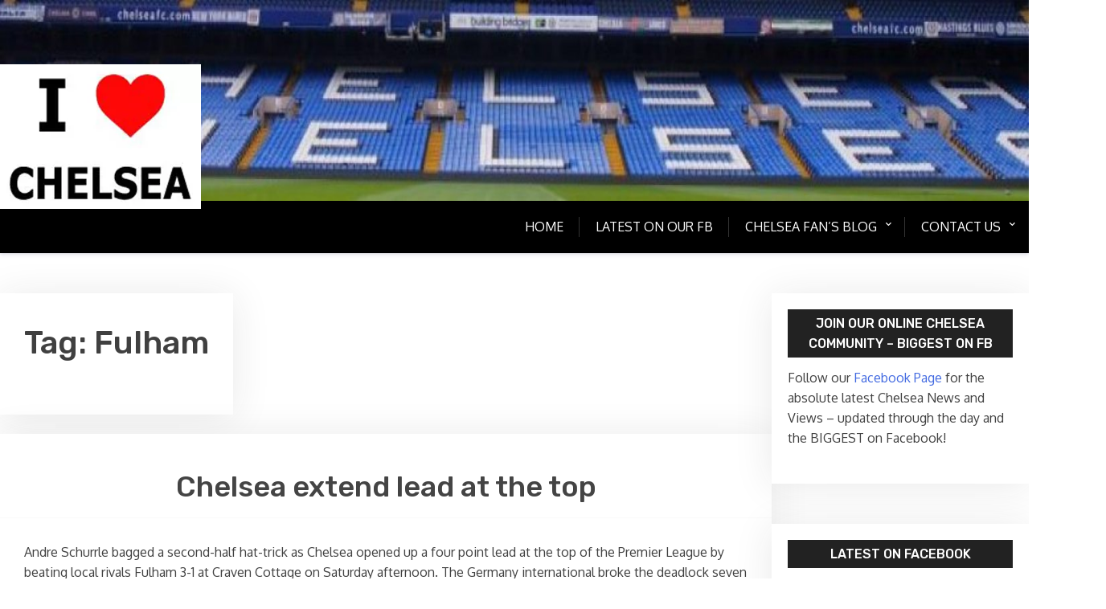

--- FILE ---
content_type: text/html; charset=UTF-8
request_url: https://www.ilovechelsea.net/tag/fulham/
body_size: 56396
content:
<!doctype html>
<html lang="en-US">

<head>
	<meta charset="UTF-8">
	<meta name="viewport" content="width=device-width, initial-scale=1">
	<link rel="profile" href="http://gmpg.org/xfn/11">

	<title>Fulham &#8211; I Love Chelsea</title>
<meta name='robots' content='max-image-preview:large'/>
<link rel='dns-prefetch' href='//fonts.googleapis.com'/>
<link rel='dns-prefetch' href='//maxcdn.bootstrapcdn.com'/>
<link rel="alternate" type="application/rss+xml" title="I Love Chelsea &raquo; Feed" href="https://www.ilovechelsea.net/feed/"/>
<link rel="alternate" type="application/rss+xml" title="I Love Chelsea &raquo; Comments Feed" href="https://www.ilovechelsea.net/comments/feed/"/>
<link rel="alternate" type="application/rss+xml" title="I Love Chelsea &raquo; Fulham Tag Feed" href="https://www.ilovechelsea.net/tag/fulham/feed/"/>
<style id='wp-img-auto-sizes-contain-inline-css' type='text/css'>img:is([sizes=auto i],[sizes^="auto," i]){contain-intrinsic-size:3000px 1500px}</style>
<style id='wp-emoji-styles-inline-css' type='text/css'>img.wp-smiley,img.emoji{display:inline!important;border:none!important;box-shadow:none!important;height:1em!important;width:1em!important;margin:0 .07em!important;vertical-align:-.1em!important;background:none!important;padding:0!important}</style>
<style id='wp-block-library-inline-css' type='text/css'>:root{--wp-block-synced-color:#7a00df;--wp-block-synced-color--rgb:122 , 0 , 223;--wp-bound-block-color:var(--wp-block-synced-color);--wp-editor-canvas-background:#ddd;--wp-admin-theme-color:#007cba;--wp-admin-theme-color--rgb:0 , 124 , 186;--wp-admin-theme-color-darker-10:#006ba1;--wp-admin-theme-color-darker-10--rgb:0 , 107 , 160.5;--wp-admin-theme-color-darker-20:#005a87;--wp-admin-theme-color-darker-20--rgb:0 , 90 , 135;--wp-admin-border-width-focus:2px}@media (min-resolution:192dpi){:root{--wp-admin-border-width-focus:1.5px}}.wp-element-button{cursor:pointer}:root .has-very-light-gray-background-color{background-color:#eee}:root .has-very-dark-gray-background-color{background-color:#313131}:root .has-very-light-gray-color{color:#eee}:root .has-very-dark-gray-color{color:#313131}:root .has-vivid-green-cyan-to-vivid-cyan-blue-gradient-background{background:linear-gradient(135deg,#00d084,#0693e3)}:root .has-purple-crush-gradient-background{background:linear-gradient(135deg,#34e2e4,#4721fb 50%,#ab1dfe)}:root .has-hazy-dawn-gradient-background{background:linear-gradient(135deg,#faaca8,#dad0ec)}:root .has-subdued-olive-gradient-background{background:linear-gradient(135deg,#fafae1,#67a671)}:root .has-atomic-cream-gradient-background{background:linear-gradient(135deg,#fdd79a,#004a59)}:root .has-nightshade-gradient-background{background:linear-gradient(135deg,#330968,#31cdcf)}:root .has-midnight-gradient-background{background:linear-gradient(135deg,#020381,#2874fc)}:root{--wp--preset--font-size--normal:16px;--wp--preset--font-size--huge:42px}.has-regular-font-size{font-size:1em}.has-larger-font-size{font-size:2.625em}.has-normal-font-size{font-size:var(--wp--preset--font-size--normal)}.has-huge-font-size{font-size:var(--wp--preset--font-size--huge)}.has-text-align-center{text-align:center}.has-text-align-left{text-align:left}.has-text-align-right{text-align:right}.has-fit-text{white-space:nowrap!important}#end-resizable-editor-section{display:none}.aligncenter{clear:both}.items-justified-left{justify-content:flex-start}.items-justified-center{justify-content:center}.items-justified-right{justify-content:flex-end}.items-justified-space-between{justify-content:space-between}.screen-reader-text{border:0;clip-path:inset(50%);height:1px;margin:-1px;overflow:hidden;padding:0;position:absolute;width:1px;word-wrap:normal!important}.screen-reader-text:focus{background-color:#ddd;clip-path:none;color:#444;display:block;font-size:1em;height:auto;left:5px;line-height:normal;padding:15px 23px 14px;text-decoration:none;top:5px;width:auto;z-index:100000}html :where(.has-border-color){border-style:solid}html :where([style*=border-top-color]){border-top-style:solid}html :where([style*=border-right-color]){border-right-style:solid}html :where([style*=border-bottom-color]){border-bottom-style:solid}html :where([style*=border-left-color]){border-left-style:solid}html :where([style*=border-width]){border-style:solid}html :where([style*=border-top-width]){border-top-style:solid}html :where([style*=border-right-width]){border-right-style:solid}html :where([style*=border-bottom-width]){border-bottom-style:solid}html :where([style*=border-left-width]){border-left-style:solid}html :where(img[class*=wp-image-]){height:auto;max-width:100%}:where(figure){margin:0 0 1em}html :where(.is-position-sticky){--wp-admin--admin-bar--position-offset:var(--wp-admin--admin-bar--height,0)}@media screen and (max-width:600px){html :where(.is-position-sticky){--wp-admin--admin-bar--position-offset:0}}</style><style id='global-styles-inline-css' type='text/css'>:root{--wp--preset--aspect-ratio--square:1;--wp--preset--aspect-ratio--4-3: 4/3;--wp--preset--aspect-ratio--3-4: 3/4;--wp--preset--aspect-ratio--3-2: 3/2;--wp--preset--aspect-ratio--2-3: 2/3;--wp--preset--aspect-ratio--16-9: 16/9;--wp--preset--aspect-ratio--9-16: 9/16;--wp--preset--color--black:#000;--wp--preset--color--cyan-bluish-gray:#abb8c3;--wp--preset--color--white:#fff;--wp--preset--color--pale-pink:#f78da7;--wp--preset--color--vivid-red:#cf2e2e;--wp--preset--color--luminous-vivid-orange:#ff6900;--wp--preset--color--luminous-vivid-amber:#fcb900;--wp--preset--color--light-green-cyan:#7bdcb5;--wp--preset--color--vivid-green-cyan:#00d084;--wp--preset--color--pale-cyan-blue:#8ed1fc;--wp--preset--color--vivid-cyan-blue:#0693e3;--wp--preset--color--vivid-purple:#9b51e0;--wp--preset--gradient--vivid-cyan-blue-to-vivid-purple:linear-gradient(135deg,#0693e3 0%,#9b51e0 100%);--wp--preset--gradient--light-green-cyan-to-vivid-green-cyan:linear-gradient(135deg,#7adcb4 0%,#00d082 100%);--wp--preset--gradient--luminous-vivid-amber-to-luminous-vivid-orange:linear-gradient(135deg,#fcb900 0%,#ff6900 100%);--wp--preset--gradient--luminous-vivid-orange-to-vivid-red:linear-gradient(135deg,#ff6900 0%,#cf2e2e 100%);--wp--preset--gradient--very-light-gray-to-cyan-bluish-gray:linear-gradient(135deg,#eee 0%,#a9b8c3 100%);--wp--preset--gradient--cool-to-warm-spectrum:linear-gradient(135deg,#4aeadc 0%,#9778d1 20%,#cf2aba 40%,#ee2c82 60%,#fb6962 80%,#fef84c 100%);--wp--preset--gradient--blush-light-purple:linear-gradient(135deg,#ffceec 0%,#9896f0 100%);--wp--preset--gradient--blush-bordeaux:linear-gradient(135deg,#fecda5 0%,#fe2d2d 50%,#6b003e 100%);--wp--preset--gradient--luminous-dusk:linear-gradient(135deg,#ffcb70 0%,#c751c0 50%,#4158d0 100%);--wp--preset--gradient--pale-ocean:linear-gradient(135deg,#fff5cb 0%,#b6e3d4 50%,#33a7b5 100%);--wp--preset--gradient--electric-grass:linear-gradient(135deg,#caf880 0%,#71ce7e 100%);--wp--preset--gradient--midnight:linear-gradient(135deg,#020381 0%,#2874fc 100%);--wp--preset--font-size--small:13px;--wp--preset--font-size--medium:20px;--wp--preset--font-size--large:36px;--wp--preset--font-size--x-large:42px;--wp--preset--spacing--20:.44rem;--wp--preset--spacing--30:.67rem;--wp--preset--spacing--40:1rem;--wp--preset--spacing--50:1.5rem;--wp--preset--spacing--60:2.25rem;--wp--preset--spacing--70:3.38rem;--wp--preset--spacing--80:5.06rem;--wp--preset--shadow--natural:6px 6px 9px rgba(0,0,0,.2);--wp--preset--shadow--deep:12px 12px 50px rgba(0,0,0,.4);--wp--preset--shadow--sharp:6px 6px 0 rgba(0,0,0,.2);--wp--preset--shadow--outlined:6px 6px 0 -3px #fff , 6px 6px #000;--wp--preset--shadow--crisp:6px 6px 0 #000}:where(.is-layout-flex){gap:.5em}:where(.is-layout-grid){gap:.5em}body .is-layout-flex{display:flex}.is-layout-flex{flex-wrap:wrap;align-items:center}.is-layout-flex > :is(*, div){margin:0}body .is-layout-grid{display:grid}.is-layout-grid > :is(*, div){margin:0}:where(.wp-block-columns.is-layout-flex){gap:2em}:where(.wp-block-columns.is-layout-grid){gap:2em}:where(.wp-block-post-template.is-layout-flex){gap:1.25em}:where(.wp-block-post-template.is-layout-grid){gap:1.25em}.has-black-color{color:var(--wp--preset--color--black)!important}.has-cyan-bluish-gray-color{color:var(--wp--preset--color--cyan-bluish-gray)!important}.has-white-color{color:var(--wp--preset--color--white)!important}.has-pale-pink-color{color:var(--wp--preset--color--pale-pink)!important}.has-vivid-red-color{color:var(--wp--preset--color--vivid-red)!important}.has-luminous-vivid-orange-color{color:var(--wp--preset--color--luminous-vivid-orange)!important}.has-luminous-vivid-amber-color{color:var(--wp--preset--color--luminous-vivid-amber)!important}.has-light-green-cyan-color{color:var(--wp--preset--color--light-green-cyan)!important}.has-vivid-green-cyan-color{color:var(--wp--preset--color--vivid-green-cyan)!important}.has-pale-cyan-blue-color{color:var(--wp--preset--color--pale-cyan-blue)!important}.has-vivid-cyan-blue-color{color:var(--wp--preset--color--vivid-cyan-blue)!important}.has-vivid-purple-color{color:var(--wp--preset--color--vivid-purple)!important}.has-black-background-color{background-color:var(--wp--preset--color--black)!important}.has-cyan-bluish-gray-background-color{background-color:var(--wp--preset--color--cyan-bluish-gray)!important}.has-white-background-color{background-color:var(--wp--preset--color--white)!important}.has-pale-pink-background-color{background-color:var(--wp--preset--color--pale-pink)!important}.has-vivid-red-background-color{background-color:var(--wp--preset--color--vivid-red)!important}.has-luminous-vivid-orange-background-color{background-color:var(--wp--preset--color--luminous-vivid-orange)!important}.has-luminous-vivid-amber-background-color{background-color:var(--wp--preset--color--luminous-vivid-amber)!important}.has-light-green-cyan-background-color{background-color:var(--wp--preset--color--light-green-cyan)!important}.has-vivid-green-cyan-background-color{background-color:var(--wp--preset--color--vivid-green-cyan)!important}.has-pale-cyan-blue-background-color{background-color:var(--wp--preset--color--pale-cyan-blue)!important}.has-vivid-cyan-blue-background-color{background-color:var(--wp--preset--color--vivid-cyan-blue)!important}.has-vivid-purple-background-color{background-color:var(--wp--preset--color--vivid-purple)!important}.has-black-border-color{border-color:var(--wp--preset--color--black)!important}.has-cyan-bluish-gray-border-color{border-color:var(--wp--preset--color--cyan-bluish-gray)!important}.has-white-border-color{border-color:var(--wp--preset--color--white)!important}.has-pale-pink-border-color{border-color:var(--wp--preset--color--pale-pink)!important}.has-vivid-red-border-color{border-color:var(--wp--preset--color--vivid-red)!important}.has-luminous-vivid-orange-border-color{border-color:var(--wp--preset--color--luminous-vivid-orange)!important}.has-luminous-vivid-amber-border-color{border-color:var(--wp--preset--color--luminous-vivid-amber)!important}.has-light-green-cyan-border-color{border-color:var(--wp--preset--color--light-green-cyan)!important}.has-vivid-green-cyan-border-color{border-color:var(--wp--preset--color--vivid-green-cyan)!important}.has-pale-cyan-blue-border-color{border-color:var(--wp--preset--color--pale-cyan-blue)!important}.has-vivid-cyan-blue-border-color{border-color:var(--wp--preset--color--vivid-cyan-blue)!important}.has-vivid-purple-border-color{border-color:var(--wp--preset--color--vivid-purple)!important}.has-vivid-cyan-blue-to-vivid-purple-gradient-background{background:var(--wp--preset--gradient--vivid-cyan-blue-to-vivid-purple)!important}.has-light-green-cyan-to-vivid-green-cyan-gradient-background{background:var(--wp--preset--gradient--light-green-cyan-to-vivid-green-cyan)!important}.has-luminous-vivid-amber-to-luminous-vivid-orange-gradient-background{background:var(--wp--preset--gradient--luminous-vivid-amber-to-luminous-vivid-orange)!important}.has-luminous-vivid-orange-to-vivid-red-gradient-background{background:var(--wp--preset--gradient--luminous-vivid-orange-to-vivid-red)!important}.has-very-light-gray-to-cyan-bluish-gray-gradient-background{background:var(--wp--preset--gradient--very-light-gray-to-cyan-bluish-gray)!important}.has-cool-to-warm-spectrum-gradient-background{background:var(--wp--preset--gradient--cool-to-warm-spectrum)!important}.has-blush-light-purple-gradient-background{background:var(--wp--preset--gradient--blush-light-purple)!important}.has-blush-bordeaux-gradient-background{background:var(--wp--preset--gradient--blush-bordeaux)!important}.has-luminous-dusk-gradient-background{background:var(--wp--preset--gradient--luminous-dusk)!important}.has-pale-ocean-gradient-background{background:var(--wp--preset--gradient--pale-ocean)!important}.has-electric-grass-gradient-background{background:var(--wp--preset--gradient--electric-grass)!important}.has-midnight-gradient-background{background:var(--wp--preset--gradient--midnight)!important}.has-small-font-size{font-size:var(--wp--preset--font-size--small)!important}.has-medium-font-size{font-size:var(--wp--preset--font-size--medium)!important}.has-large-font-size{font-size:var(--wp--preset--font-size--large)!important}.has-x-large-font-size{font-size:var(--wp--preset--font-size--x-large)!important}</style>

<style id='classic-theme-styles-inline-css' type='text/css'>.wp-block-button__link{color:#fff;background-color:#32373c;border-radius:9999px;box-shadow:none;text-decoration:none;padding:calc(.667em + 2px) calc(1.333em + 2px);font-size:1.125em}.wp-block-file__button{background:#32373c;color:#fff;text-decoration:none}</style>
<style id='xblog-gb-block-css' media='all'>.editor-styles-wrapper,.editor-styles-wrapper p{color:#404040;font-family:'PT Serif',serif;font-size:17px!important;font-size:1rem;line-height:1.6;background:#f1f1f1;padding:30px;margin-bottom:1.5em;box-shadow:rgba(50,50,105,.15) 0 2px 5px 0 , rgba(0,0,0,.05) 0 1px 1px 0}.editor-styles-wrapper h1,.editor-styles-wrapper h2,.editor-styles-wrapper h3,.editor-styles-wrapper h4,.editor-styles-wrapper h5,.editor-styles-wrapper h6,.editor-post-title__block .editor-post-title__input{clear:both;font-family:'Crete Round',serif;font-weight:700;margin-top:0;letter-spacing:1px}.wp-block-video video{max-width:636px}.wp-block-image img{display:block}.wp-block-image.alignleft,.wp-block-image.alignright{width:100%}.wp-block-image.alignfull img{width:100vw}.wp-block-gallery:not(.components-placeholder) {margin:1.5em auto}.wp-block-cover-text p{padding:1.5em 14px}ul.wp-block-latest-posts.alignwide,ul.wp-block-latest-posts.alignfull,ul.wp-block-latest-posts.is-grid.alignwide,ul.wp-block-latest-posts.is-grid.alignwide{padding:0 14px}.wp-block-table{display:block;overflow-x:auto}.wp-block-table table{border-collapse:collapse;width:100%}.wp-block-table td,.wp-block-table th{padding:.5em}.wp-block-embed.type-video>.wp-block-embed__wrapper{position:relative;width:100%;height:0;padding-top:56.25%}.wp-block-embed.type-video>.wp-block-embed__wrapper>iframe{position:absolute;width:100%;height:100%;top:0;left:0;bottom:0;right:0}.wp-block-quote.is-large{margin:0 auto 16px}.wp-block-pullquote>p:first-child{margin-top:0}.wp-block-separator{margin:3em auto;padding:0}@media screen and (min-width:768px){.wp-block-cover-text p{padding:1.5em 0}}.has-strong-blue-color{color:#0073aa}.has-strong-blue-background-color{background-color:#0073aa}.has-lighter-blue-color{color:#229fd8}.has-lighter-blue-background-color{background-color:#229fd8}.has-very-light-gray-color{color:#eee}.has-very-light-gray-background-color{background-color:#eee}.has-very-dark-gray-color{color:#444}.has-very-dark-gray-background-color{background-color:#444}</style>
<link rel='stylesheet' id='xblog-admin-google-font-css' href='https://fonts.googleapis.com/css2?family=PT+Serif:ital,wght@0,400;0,700;1,400;1,700&#038;family=Crete+Round:ital@0;1&#038;display=swap' type='text/css' media='all'/>
<link rel='stylesheet' id='dashicons-css' href='https://www.ilovechelsea.net/wp-includes/css/A.dashicons.min.css,qver=6.9.pagespeed.cf.YtIiybB4VG.css' type='text/css' media='all'/>
<link rel='stylesheet' id='admin-bar-css' href='https://www.ilovechelsea.net/wp-includes/css/A.admin-bar.min.css,qver=6.9.pagespeed.cf.eWffbKH5Ww.css' type='text/css' media='all'/>
<style id='admin-bar-inline-css' type='text/css'>#p404RedirectChart .canvasjs-chart-credit{display:none!important}#p404RedirectChart canvas{border-radius:6px}.p404-redirect-adminbar-weekly-title{font-weight:bold;font-size:14px;color:#fff;margin-bottom:6px}#wpadminbar #wp-admin-bar-p404_free_top_button .ab-icon:before{content:"\f103";color:#dc3545;top:3px}#wp-admin-bar-p404_free_top_button .ab-item{min-width:80px!important;padding:0!important}.p404-redirect-adminbar-dropdown-wrap{min-width:0;padding:0;position:static!important}#wpadminbar #wp-admin-bar-p404_free_top_button_dropdown{position:static!important}#wpadminbar #wp-admin-bar-p404_free_top_button_dropdown .ab-item{padding:0!important;margin:0!important}.p404-redirect-dropdown-container{min-width:340px;padding:18px 18px 12px 18px;background:#23282d!important;color:#fff;border-radius:12px;box-shadow:0 8px 32px rgba(0,0,0,.25);margin-top:10px;position:relative!important;z-index:999999!important;display:block!important;border:1px solid #444}#wpadminbar #wp-admin-bar-p404_free_top_button .p404-redirect-dropdown-container{display:none!important}#wpadminbar #wp-admin-bar-p404_free_top_button:hover .p404-redirect-dropdown-container{display:block!important}#wpadminbar #wp-admin-bar-p404_free_top_button:hover #wp-admin-bar-p404_free_top_button_dropdown .p404-redirect-dropdown-container{display:block!important}.p404-redirect-card{background:#2c3338;border-radius:8px;padding:18px 18px 12px 18px;box-shadow:0 2px 8px rgba(0,0,0,.07);display:flex;flex-direction:column;align-items:flex-start;border:1px solid #444}.p404-redirect-btn{display:inline-block;background:#dc3545;color:#fff!important;font-weight:bold;padding:5px 22px;border-radius:8px;text-decoration:none;font-size:17px;transition:background .2s , box-shadow .2s;margin-top:8px;box-shadow:0 2px 8px rgba(220,53,69,.15);text-align:center;line-height:1.6}.p404-redirect-btn:hover{background:#c82333;color:#fff!important;box-shadow:0 4px 16px rgba(220,53,69,.25)}#wpadminbar .ab-top-menu>li:hover>.ab-item,#wpadminbar .ab-top-menu>li.hover>.ab-item{z-index:auto}#wpadminbar #wp-admin-bar-p404_free_top_button:hover>.ab-item{z-index:999998!important}</style>
<link rel='stylesheet' id='cff-css' href='https://www.ilovechelsea.net/wp-content/plugins/custom-facebook-feed/assets/css/cff-style.min.css?ver=4.3.4' type='text/css' media='all'/>
<link rel='stylesheet' id='sb-font-awesome-css' href='https://maxcdn.bootstrapcdn.com/font-awesome/4.7.0/css/font-awesome.min.css?ver=6.9' type='text/css' media='all'/>
<style id='wpps-fonts-css' media='all'>@font-face{font-family:'fontello';src:url(/wp-content/plugins/wp-edit-password-protected/assets/font/fontello.eot?85645559);src:url(/wp-content/plugins/wp-edit-password-protected/assets/font/fontello.eot?85645559#iefix) format('embedded-opentype') , url(/wp-content/plugins/wp-edit-password-protected/assets/font/fontello.woff2?85645559) format('woff2') , url(/wp-content/plugins/wp-edit-password-protected/assets/font/fontello.woff?85645559) format('woff') , url(/wp-content/plugins/wp-edit-password-protected/assets/font/fontello.ttf?85645559) format('truetype') , url(/wp-content/plugins/wp-edit-password-protected/assets/font/fontello.svg?85645559#fontello) format('svg');font-weight:normal;font-style:normal}[class^="icon-"]:before,[class*=" icon-"]:before{font-family:"fontello";font-style:normal;font-weight:normal;speak:never;display:inline-block;text-decoration:inherit;width:1em;margin-right:.2em;text-align:center;font-variant:normal;text-transform:none;line-height:1em;margin-left:.2em;-webkit-font-smoothing:antialiased;-moz-osx-font-smoothing:grayscale}.icon-wpass-facebook:before{content:'\0c01'}.icon-wpass-twitter:before{content:'\1104'}.icon-wpass-linkedin:before{content:'\1c03'}.icon-wpass-pinterest:before{content:'\c014'}.icon-wpass-tumblr:before{content:'\c015'}.icon-wpass-youtube:before{content:'\c017'}.icon-wpass-instagram:before{content:'\c018'}.icon-wpass-url:before{content:'\c020'}</style>
<link rel='stylesheet' id='wppps-style-css' href='https://www.ilovechelsea.net/wp-content/plugins/wp-edit-password-protected/assets/css/A.wppps-style.css,qver=1.3.6.pagespeed.cf.I5i8Gw4oo4.css' type='text/css' media='all'/>
<link rel='stylesheet' id='x-blog-free-google-font-css' href='https://fonts.googleapis.com/css?family=Oxygen%3A400%2C500%2C700%7CRubik%3A400%2C500%2C500i%2C700%2C700i&#038;subset=latin%2Clatin-ext' type='text/css' media='all'/>
<link rel='stylesheet' id='slicknav-css' href='https://www.ilovechelsea.net/wp-content/themes/x-blog/assets/css/A.slicknav.css,qver=1.pagespeed.cf.jEIvDYaiJO.css' type='text/css' media='all'/>
<link rel='stylesheet' id='xblog-google-font-css' href='https://fonts.googleapis.com/css2?family=PT+Serif:ital,wght@0,400;0,700;1,400;1,700&#038;family=Crete+Round:ital@0;1&#038;display=swap' type='text/css' media='all'/>
<link rel='stylesheet' id='xblog-style-css' href='https://www.ilovechelsea.net/wp-content/themes/x-blog-free/A.style.css,qver=6.9.pagespeed.cf.1B2M2Y8Asg.css' type='text/css' media='all'/>
<link rel='stylesheet' id='x-blog-free-parent-style-css' href='https://www.ilovechelsea.net/wp-content/themes/x-blog/A.style.css,qver=6.9.pagespeed.cf.MUsJbxYrwR.css' type='text/css' media='all'/>
<link rel='stylesheet' id='x-blog-free-main-css' href='https://www.ilovechelsea.net/wp-content/themes/x-blog-free/assets/css/A.main.css,qver=1.2.0.pagespeed.cf.CWVVTIxPmI.css' type='text/css' media='all'/>
<style id='x-blog-free-main-inline-css' type='text/css'>.site-main article.xgrid-item{min-height:250px}</style>
<link rel='stylesheet' id='font-awesome-five-all-css' href='https://www.ilovechelsea.net/wp-content/themes/x-blog/assets/css/A.all.css,qver=5.13.0.pagespeed.cf.S33duQVyOE.css' type='text/css' media='all'/>
<link rel='stylesheet' id='block-style-css' href='https://www.ilovechelsea.net/wp-content/themes/x-blog/assets/css/A.block.css,qver=1.2.0.pagespeed.cf.GCerTEaynn.css' type='text/css' media='all'/>
<style id='xblog-responsive-css' media='all'>@media only screen and (min-width:992px) and (max-width:1200px){.baby-container{width:960px}div.kc_tabs>.kc_wrapper>.kc_tabs_nav{padding:0}}@media only screen and (min-width:768px) and (max-width:991px){.baby-container{width:760px}.site-title{font-size:3rem;line-height:1.4}}@media only screen and (max-width:767px){.baby-container{width:300px}.slicknav_menu{display:block}.menu-bar{position:relative;left:0;top:0}.slicknav_nav .slicknav_arrow{border:1px solid #888;padding:2px 10px;text-align:right;float:right}.slicknav_nav li{display:block;border-bottom:1px solid #555}.content-row{flex-flow:column wrap}.site-content.full-width aside section.widget{width:48%;margin:0 1% 15px 1%;min-height:inherit;display:flex;gap:27px;flex-flow:row wrap}h1{font-size:35px}h1.page-title{font-size:20px}h2{font-size:28px}.site-main article,.site-main section,.comments-area,.site-footer .site-info,.page-header{padding:20px 5px}.site-content .widget-area{width:auto;float:inherit}nav#site-navigation{display:none}html body ul.slicknav_nav li a{text-decoration:none;color:#fff}.content-area{margin:0 auto;width:100%}section.not-found .page-content .widget{width:100%;float:inherit;margin:auto}section.footer-widget{width:auto;float:inherit;margin:30px 0;border:1px solid #fff}}@media only screen and (min-width:480px) and (max-width:767px){.baby-container{width:90%}h1{font-size:35px}h1.page-title{font-size:24px}h2{font-size:30px}}@media only screen and (max-width:479px){.header-search-form{right:0}.site-content.full-width aside section.widget{width:100%}.site-title{font-size:2rem;line-height:1.2}}</style>
<link rel='stylesheet' id='x-blog-custom-style-css' href='https://www.ilovechelsea.net/wp-content/themes/x-blog/assets/css/A.custom_script.css,qver=6.9.pagespeed.cf.1B2M2Y8Asg.css' type='text/css' media='all'/>
<style id='x-blog-custom-style-inline-css' type='text/css'>.site-title,.site-description{position:absolute;clip:rect(1px,1px,1px,1px)}</style>
<script type="text/javascript" src="https://www.ilovechelsea.net/wp-includes/js/jquery/jquery.min.js,qver=3.7.1.pagespeed.jm.PoWN7KAtLT.js" id="jquery-core-js"></script>
<script src="https://www.ilovechelsea.net/wp-includes,_js,_jquery,_jquery-migrate.min.js,qver==3.4.1+wp-content,_themes,_x-blog,_assets,_js,_modernizr.js,qver==6.9.pagespeed.jc.YODU_q8GUW.js"></script><script>eval(mod_pagespeed_VBSQFfAYzw);</script>
<script>eval(mod_pagespeed_0HQOzxI0WW);</script>
<link rel="https://api.w.org/" href="https://www.ilovechelsea.net/wp-json/"/><link rel="alternate" title="JSON" type="application/json" href="https://www.ilovechelsea.net/wp-json/wp/v2/tags/157"/><link rel="EditURI" type="application/rsd+xml" title="RSD" href="https://www.ilovechelsea.net/xmlrpc.php?rsd"/>
<meta name="generator" content="WordPress 6.9"/>
<link rel="icon" href="https://www.ilovechelsea.net/wp-content/uploads/2021/04/xcropped-cropped-logo-32x32.jpg.pagespeed.ic.IJW9H-2QUO.webp" sizes="32x32"/>
<link rel="icon" href="https://www.ilovechelsea.net/wp-content/uploads/2021/04/xcropped-cropped-logo-192x192.jpg.pagespeed.ic.uk330_y14U.webp" sizes="192x192"/>
<link rel="apple-touch-icon" href="https://www.ilovechelsea.net/wp-content/uploads/2021/04/xcropped-cropped-logo-180x180.jpg.pagespeed.ic.J5BzdZ7jc2.webp"/>
<meta name="msapplication-TileImage" content="https://www.ilovechelsea.net/wp-content/uploads/2021/04/cropped-cropped-logo-270x270.jpg"/>
		<style type="text/css" id="wp-custom-css">div.entry-meta{visibility:hidden!important}div.top-cat{visibility:hidden!important}</style>
		<style id="kirki-inline-styles"></style></head>

<body class="archive tag tag-fulham tag-157 wp-custom-logo wp-embed-responsive wp-theme-x-blog wp-child-theme-x-blog-free hfeed theme-blue title-center">
	
	<div id="page" class="site x-blog">
		<a class="skip-link screen-reader-text" href="#content">Skip to content</a>
		<header id="masthead" class="site-header baby-head-img">
							<div class="header-img">
					<img src="https://www.ilovechelsea.net/wp-content/uploads/2019/11/xcropped-cropped-cropped-structure-football-stadium-baseball-field-england-london-1078280-pxhere.com_.jpg.pagespeed.ic.UUhms77vmu.webp" width="1800" height="250" alt="" srcset="https://www.ilovechelsea.net/wp-content/uploads/2019/11/xcropped-cropped-cropped-structure-football-stadium-baseball-field-england-london-1078280-pxhere.com_.jpg.pagespeed.ic.UUhms77vmu.webp 1800w, https://www.ilovechelsea.net/wp-content/uploads/2019/11/xcropped-cropped-cropped-structure-football-stadium-baseball-field-england-london-1078280-pxhere.com_-300x42.jpg.pagespeed.ic.DZ3E_UsYhZ.webp 300w, https://www.ilovechelsea.net/wp-content/uploads/2019/11/xcropped-cropped-cropped-structure-football-stadium-baseball-field-england-london-1078280-pxhere.com_-1024x142.jpg.pagespeed.ic.IkHNadriCs.webp 1024w, https://www.ilovechelsea.net/wp-content/uploads/2019/11/xcropped-cropped-cropped-structure-football-stadium-baseball-field-england-london-1078280-pxhere.com_-768x107.jpg.pagespeed.ic.ikWUlSMhk1.webp 768w, https://www.ilovechelsea.net/wp-content/uploads/2019/11/xcropped-cropped-cropped-structure-football-stadium-baseball-field-england-london-1078280-pxhere.com_-1536x213.jpg.pagespeed.ic.FAzIxDzapI.webp 1536w" sizes="(max-width: 1800px) 100vw, 1800px" decoding="async" fetchpriority="high"/>				</div>
							<div class="baby-container site-branding logo-left">
					<a href="https://www.ilovechelsea.net/" class="custom-logo-link" rel="home"><img src="[data-uri]" class="custom-logo" alt="I Love Chelsea" decoding="async"/></a>						<p class="site-description">Chelsea News</p>
									</div><!-- .site-branding -->
				<div class="xmenu-bar">
					<div class="container">
						<nav id="site-navigation" class="main-navigation text-right">
							<button class="menu-toggle" aria-controls="primary-menu" aria-expanded="false"><span class="mshow">Menu</span><span class="mhide">Close Menu</span></button>
							<div class="menu-menu-1-container"><ul id="primary-menu" class="menu"><li id="menu-item-1336" class="menu-item menu-item-type-custom menu-item-object-custom menu-item-home menu-item-1336"><a href="https://www.ilovechelsea.net/">Home</a><button class="mini-toggle"></button></li>
<li id="menu-item-1488" class="menu-item menu-item-type-custom menu-item-object-custom menu-item-1488"><a href="https://www.facebook.com/ilovechelseaforever">Latest on our FB</a><button class="mini-toggle"></button></li>
<li id="menu-item-1484" class="menu-item menu-item-type-taxonomy menu-item-object-category menu-item-has-children menu-item-1484"><a href="https://www.ilovechelsea.net/category/chelsea-fans-blog/">Chelsea Fan&#8217;s Blog</a><button class="mini-toggle"></button>
<ul class="sub-menu">
	<li id="menu-item-1489" class="menu-item menu-item-type-taxonomy menu-item-object-category menu-item-1489"><a href="https://www.ilovechelsea.net/category/chelsea-news/">Chelsea News</a><button class="mini-toggle"></button></li>
	<li id="menu-item-1485" class="menu-item menu-item-type-taxonomy menu-item-object-category menu-item-1485"><a href="https://www.ilovechelsea.net/category/transfer-news/">Transfer news</a><button class="mini-toggle"></button></li>
	<li id="menu-item-1487" class="menu-item menu-item-type-taxonomy menu-item-object-category menu-item-1487"><a href="https://www.ilovechelsea.net/category/fa-cup/">FA Cup</a><button class="mini-toggle"></button></li>
	<li id="menu-item-1486" class="menu-item menu-item-type-taxonomy menu-item-object-category menu-item-1486"><a href="https://www.ilovechelsea.net/category/champions-league/">Champions League</a><button class="mini-toggle"></button></li>
</ul>
</li>
<li id="menu-item-1482" class="menu-item menu-item-type-post_type menu-item-object-page menu-item-has-children menu-item-1482"><a href="https://www.ilovechelsea.net/write/">Contact Us</a><button class="mini-toggle"></button>
<ul class="sub-menu">
	<li id="menu-item-1337" class="menu-item menu-item-type-post_type menu-item-object-page menu-item-1337"><a href="https://www.ilovechelsea.net/write/">Write for us</a><button class="mini-toggle"></button></li>
	<li id="menu-item-1481" class="menu-item menu-item-type-post_type menu-item-object-page menu-item-1481"><a href="https://www.ilovechelsea.net/write/">Advertise with us</a><button class="mini-toggle"></button></li>
</ul>
</li>
</ul></div>							<button class="screen-reader-text mmenu-hide">Close Menu</button>
						</nav><!-- #site-navigation -->
					</div>
				</div>


		</header><!-- #masthead -->

		
		<div id="content" class="baby-container site-content ">
			<div class="content-row">
	<div id="primary" class="content-area">
		<main id="main" class="site-main">

		
			<header class="page-header">
				<h1 class="page-title">Tag: <span>Fulham</span></h1>			</header><!-- .page-header -->

			
<article id="post-832" class="post-832 post type-post status-publish format-standard hentry category-chelsea-news tag-andre-schurrle tag-arsenal tag-fulham tag-liverpool tag-manchester-city tag-tottenham-hotsur">

        	<header class="entry-header">
				<div class="top-cat post-meta">
			<i class="fa fa-folder"></i>
			<a href="https://www.ilovechelsea.net/category/chelsea-news/" rel="category tag">Chelsea News</a>		</div>
				<h2 class="entry-title"><a href="https://www.ilovechelsea.net/chelsea-extend-lead-at-the-top/" rel="bookmark">Chelsea extend lead at the top</a></h2>	</header><!-- .entry-header -->

	<div class="entry-content">
		<p>Andre Schurrle bagged a second-half hat-trick as Chelsea opened up a four point lead at the top of the Premier League by beating local rivals Fulham 3-1 at Craven Cottage on Saturday afternoon. The Germany international broke the deadlock seven minutes into the second half, while just sixteen minutes later, the Blues were out of</p>
            <div class="redmore-btn"> <a href="https://www.ilovechelsea.net/chelsea-extend-lead-at-the-top/" class="more-link" rel="bookmark"> Continue Reading ..</a></div>
           
       	</div><!-- .entry-content -->


</article><!-- #post-832 -->

<article id="post-830" class="post-830 post type-post status-publish format-standard hentry category-chelsea-news tag-ashley-cole tag-david-luiz tag-eden-hazard tag-frank-lampard tag-fulham tag-jon-obi-mikel tag-leighton-baines tag-luke-shaw">

        	<header class="entry-header">
				<div class="top-cat post-meta">
			<i class="fa fa-folder"></i>
			<a href="https://www.ilovechelsea.net/category/chelsea-news/" rel="category tag">Chelsea News</a>		</div>
				<h2 class="entry-title"><a href="https://www.ilovechelsea.net/chelsea-looking-to-tighten-their-grip-on-top-spot-against-local-rivals-fulham/" rel="bookmark">Chelsea looking to tighten their grip on top spot against local rivals Fulham</a></h2>	</header><!-- .entry-header -->

	<div class="entry-content">
		<p>Chelsea return to Premier League action tomorrow afternoon with the short trip to bottom of the table Fulham. Eden Hazard and Jon Obi Mikel should feature, though neither completed ninety minutes against Galatasaray midweek after shaking off their respective knocks, while David Luiz will be assessed ahead of the game. Goals from Oscar and Mikel</p>
            <div class="redmore-btn"> <a href="https://www.ilovechelsea.net/chelsea-looking-to-tighten-their-grip-on-top-spot-against-local-rivals-fulham/" class="more-link" rel="bookmark"> Continue Reading ..</a></div>
           
       	</div><!-- .entry-content -->


</article><!-- #post-830 -->

<article id="post-828" class="post-828 post type-post status-publish format-standard hentry category-chelsea-news tag-demba-ba tag-fernando-torres tag-fulham tag-galatasaray tag-samuel-etoo">

        	<header class="entry-header">
				<div class="top-cat post-meta">
			<i class="fa fa-folder"></i>
			<a href="https://www.ilovechelsea.net/category/chelsea-news/" rel="category tag">Chelsea News</a>		</div>
				<h2 class="entry-title"><a href="https://www.ilovechelsea.net/chelsea-held-in-istanbul/" rel="bookmark">Chelsea held in Istanbul</a></h2>	</header><!-- .entry-header -->

	<div class="entry-content">
		<p>Chelsea’s Champions League last sixteen tie with Galatasaray is finely poised as the two sides played out a 1-1 draw at the Turk Telekom Arena yesterday evening. Fernando Torres gave the Blues the lead after just nine minutes with an early tap-in only for Aurelien Chedjou to draw the hosts’ level from close range after</p>
            <div class="redmore-btn"> <a href="https://www.ilovechelsea.net/chelsea-held-in-istanbul/" class="more-link" rel="bookmark"> Continue Reading ..</a></div>
           
       	</div><!-- .entry-content -->


</article><!-- #post-828 -->

<article id="post-822" class="post-822 post type-post status-publish format-standard hentry category-chelsea-news tag-everton tag-fulham tag-galatasaray tag-inter-milan tag-javier-zanetti tag-john-terry">

        	<header class="entry-header">
				<div class="top-cat post-meta">
			<i class="fa fa-folder"></i>
			<a href="https://www.ilovechelsea.net/category/chelsea-news/" rel="category tag">Chelsea News</a>		</div>
				<h2 class="entry-title"><a href="https://www.ilovechelsea.net/late-terry-strike-secures-blues-victory/" rel="bookmark">Late Terry strike secures Blues victory</a></h2>	</header><!-- .entry-header -->

	<div class="entry-content">
		<p>An injury time goal from club captain John Terry was enough to give Chelsea all three points against top-four hopefuls Everton at Stamford Bridge on Saturday afternoon. The result keeps the Blues in first place in the Premier League, after their three nearest challengers also secured home victories over the weekend. Arsenal thumped relegation threatened</p>
            <div class="redmore-btn"> <a href="https://www.ilovechelsea.net/late-terry-strike-secures-blues-victory/" class="more-link" rel="bookmark"> Continue Reading ..</a></div>
           
       	</div><!-- .entry-content -->


</article><!-- #post-822 -->

<article id="post-741" class="post-741 post type-post status-publish format-standard hentry category-chelsea-news tag-chelsea tag-crystal-palace tag-demba-ba tag-fulham tag-liverpool tag-manchester-united tag-ryan-bertrand tag-victor-moses tag-wayne-rooney">

        	<header class="entry-header">
				<div class="top-cat post-meta">
			<i class="fa fa-folder"></i>
			<a href="https://www.ilovechelsea.net/category/chelsea-news/" rel="category tag">Chelsea News</a>		</div>
				<h2 class="entry-title"><a href="https://www.ilovechelsea.net/chelsea-to-revive-rooney-interest/" rel="bookmark">Chelsea to revive Rooney interest?</a></h2>	</header><!-- .entry-header -->

	<div class="entry-content">
		<p>Chelsea are planning to make a £30m bid for Wayne Rooney if he fails to sign a new deal with Manchester United, according to the Mail Online. The Blues made two bids for the England international during the summer, but were rebuffed on both occasions. However, despite being a rare star performer in David Moyes’</p>
            <div class="redmore-btn"> <a href="https://www.ilovechelsea.net/chelsea-to-revive-rooney-interest/" class="more-link" rel="bookmark"> Continue Reading ..</a></div>
           
       	</div><!-- .entry-content -->


</article><!-- #post-741 -->

<article id="post-551" class="post-551 post type-post status-publish format-standard hentry category-chelsea-news tag-fulham tag-jon-obi-mikel tag-josh-mceachran tag-juan-mata tag-middlesbrough tag-oscar tag-swindon-town tag-watford">

        	<header class="entry-header">
				<div class="top-cat post-meta">
			<i class="fa fa-folder"></i>
			<a href="https://www.ilovechelsea.net/category/chelsea-news/" rel="category tag">Chelsea News</a>		</div>
				<h2 class="entry-title"><a href="https://www.ilovechelsea.net/chelsea-end-slump-with-win-over-fulham/" rel="bookmark">Chelsea end slump with win over Fulham</a></h2>	</header><!-- .entry-header -->

	<div class="entry-content">
		<p>Chelsea returned to winning ways with a 2-0 victory over Fulham at Stamford Bridge &#8211; a result which took them, albeit momentarily to the top of the Premier League. They ended the weekend in fourth place following wins for Manchester City, Tottenham Hotspur and Arsenal, but can reclaim top spot with three points against Spurs</p>
            <div class="redmore-btn"> <a href="https://www.ilovechelsea.net/chelsea-end-slump-with-win-over-fulham/" class="more-link" rel="bookmark"> Continue Reading ..</a></div>
           
       	</div><!-- .entry-content -->


</article><!-- #post-551 -->

<article id="post-549" class="post-549 post type-post status-publish format-standard hentry category-chelsea-news tag-fulham tag-juan-mata tag-nathaniel-chalobah tag-nottingham-forest tag-paris-saint-germain tag-tottenham-hotspur tag-watford">

        	<header class="entry-header">
				<div class="top-cat post-meta">
			<i class="fa fa-folder"></i>
			<a href="https://www.ilovechelsea.net/category/chelsea-news/" rel="category tag">Chelsea News</a>		</div>
				<h2 class="entry-title"><a href="https://www.ilovechelsea.net/mourinho-has-fully-fit-squad-for-fulham-visit/" rel="bookmark">Mourinho has fully fit squad for Fulham visit</a></h2>	</header><!-- .entry-header -->

	<div class="entry-content">
		<p>Chelsea welcome local rivals Fulham to Stamford Bridge in Saturday’s late kick of in the Premier League, desperate to end their four match winless streak. Nevertheless, the Blues are guaranteed to fire themselves into the top two, if only for the evening, with four of the five teams above them not playing until Sunday. Manager</p>
            <div class="redmore-btn"> <a href="https://www.ilovechelsea.net/mourinho-has-fully-fit-squad-for-fulham-visit/" class="more-link" rel="bookmark"> Continue Reading ..</a></div>
           
       	</div><!-- .entry-content -->


</article><!-- #post-549 -->

<article id="post-444" class="post-444 post type-post status-publish format-standard hentry category-chelsea-news tag-bayern-munich tag-benfica tag-david-luiz tag-fulham tag-leandro-castan tag-luis-gustavo tag-middlesbrough tag-nathan-ake tag-roma tag-wigan-athletic">

        	<header class="entry-header">
				<div class="top-cat post-meta">
			<i class="fa fa-folder"></i>
			<a href="https://www.ilovechelsea.net/category/chelsea-news/" rel="category tag">Chelsea News</a>		</div>
				<h2 class="entry-title"><a href="https://www.ilovechelsea.net/bayern-interested-in-luiz/" rel="bookmark">Bayern interested in Luiz</a></h2>	</header><!-- .entry-header -->

	<div class="entry-content">
		<p>Chelsea are preparing themselves for a bid from Bayern Munich for defender David Luiz, according to the Metro. Pep Guardiola wants the Brazil international to play in the heart of his defence as he aims to retain the league, cup and Champions League in his first season with the club. The Spaniards former club Barcelona</p>
            <div class="redmore-btn"> <a href="https://www.ilovechelsea.net/bayern-interested-in-luiz/" class="more-link" rel="bookmark"> Continue Reading ..</a></div>
           
       	</div><!-- .entry-content -->


</article><!-- #post-444 -->

<article id="post-438" class="post-438 post type-post status-publish format-standard hentry category-chelsea-news tag-frank-lampard tag-fulham tag-manchester-united tag-marco-van-ginkel tag-mark-schwarzer tag-wayne-rooney">

        	<header class="entry-header">
				<div class="top-cat post-meta">
			<i class="fa fa-folder"></i>
			<a href="https://www.ilovechelsea.net/category/chelsea-news/" rel="category tag">Chelsea News</a>		</div>
				<h2 class="entry-title"><a href="https://www.ilovechelsea.net/rooney-chelseas-only-target/" rel="bookmark">Rooney Chelsea&#8217;s &#8216;only target&#8217;</a></h2>	</header><!-- .entry-header -->

	<div class="entry-content">
		<p>Chelsea are so confident of land Wayne Rooney this summer they are not looking at any other targets, according to the Daily Star. Manchester United manager David Moyes has repeatedly stated that the England international is not for sale, though the bookmakers still have him at 2/5 to move to Stamford Bridge. Elsewhere, Jose Mourinho</p>
            <div class="redmore-btn"> <a href="https://www.ilovechelsea.net/rooney-chelseas-only-target/" class="more-link" rel="bookmark"> Continue Reading ..</a></div>
           
       	</div><!-- .entry-content -->


</article><!-- #post-438 -->

	<nav class="navigation posts-navigation" aria-label="Posts">
		<h2 class="screen-reader-text">Posts navigation</h2>
		<div class="nav-links"><div class="nav-previous"><a href="https://www.ilovechelsea.net/tag/fulham/page/2/">Older posts</a></div></div>
	</nav>
		</main><!-- #main -->
	</div><!-- #primary -->


<aside id="secondary" class="widget-area">
	<section id="text-5" class="widget widget_text"><h2 class="widget-title">Join our online Chelsea Community &#8211; Biggest on FB</h2>			<div class="textwidget"><p>Follow our<a href="https://www.facebook.com/ilovechelseaforever"> Facebook Page</a> for the absolute latest Chelsea News and Views &#8211; updated through the day and the BIGGEST on Facebook!</p>
</div>
		</section><section id="custom_html-2" class="widget_text widget widget_custom_html"><h2 class="widget-title">Latest on Facebook</h2><div class="textwidget custom-html-widget"><div class="cff-wrapper"><div class="cff-wrapper-ctn  cff-wrapper-fixed-height" style="height:500px;"><div id="cff" class="cff cff-list-container  cff-fixed-height  cff-default-styles  cff-mob-cols-1 cff-tab-cols-1" style="width:100%;" data-char="400"><div class="cff-error-msg">
	<div>
		<i class="fa fa-lock" aria-hidden="true" style="margin-right: 5px;"></i><b>This message is only visible to admins.</b><br/>
		Problem displaying Facebook posts. Backup cache in use.					<br/><a href="javascript:void(0);" id="cff-show-error" onclick="cffShowError()">Click to show error</a>
			<script type="text/javascript">function cffShowError(){document.getElementById("cff-error-reason").style.display="block";document.getElementById("cff-show-error").style.display="none";}</script>
			</div>
			<div id="cff-error-reason">
									<b>Error:</b> Error validating access token: The session has been invalidated because the user changed their password or Facebook has changed the session for security reasons.													<b>Type:</b> OAuthException																												
			</div>
				
</div>
<div class="cff-posts-wrap">
<div class="cff-likebox cff-bottom">
		<iframe title="Likebox Iframe" src="" class="fb_iframe_widget" data-likebox-id="106432861520" data-likebox-width="300" data-likebox-header="" data-hide-cover="" data-hide-cta="" data-likebox-faces="" data-height="130" data-locale="en_US" scrolling="no" allowTransparency="true" allow="encrypted-media"></iframe>
</div>
</div><input class="cff-pag-url" type="hidden" data-locatornonce="8559160f2e" data-cff-shortcode="" data-post-id="" data-feed-id="106432861520"></div></div><div class="cff-clear"></div></div></div></section></aside><!-- #secondary -->

</div><!-- #content row -->
</div><!-- #content -->
<footer id="colophon" class="site-footer footer-display">
	<div class="baby-container site-info">
		<a href="https://wordpress.org/">
			Powered by WordPress		</a>

		Theme: X Blog Free by <a href="https://wpthemespace.com/">WP Theme Space</a>.	</div><!-- .site-info -->
</footer><!-- #colophon -->
</div><!-- #page -->

<script type="speculationrules">
{"prefetch":[{"source":"document","where":{"and":[{"href_matches":"/*"},{"not":{"href_matches":["/wp-*.php","/wp-admin/*","/wp-content/uploads/*","/wp-content/*","/wp-content/plugins/*","/wp-content/themes/x-blog-free/*","/wp-content/themes/x-blog/*","/*\\?(.+)"]}},{"not":{"selector_matches":"a[rel~=\"nofollow\"]"}},{"not":{"selector_matches":".no-prefetch, .no-prefetch a"}}]},"eagerness":"conservative"}]}
</script>
<!-- Custom Facebook Feed JS -->
<script type="text/javascript">var cffajaxurl="https://www.ilovechelsea.net/wp-admin/admin-ajax.php";var cfflinkhashtags="true";</script>
<script type="text/javascript" src="https://www.ilovechelsea.net/wp-content/plugins/custom-facebook-feed/assets/js/cff-scripts.min.js,qver=4.3.4.pagespeed.ce.Nv9YYHri6_.js" id="cffscripts-js"></script>
<script type="text/javascript" id="x-blog-free-navigation-js-js">//<![CDATA[
(function(){const siteNavigation=document.getElementById('site-navigation');if(!siteNavigation){return;}const button=siteNavigation.getElementsByTagName('button')[0];if('undefined'===typeof button){return;}const menu=siteNavigation.getElementsByTagName('ul')[0];if('undefined'===typeof menu){button.style.display='none';return;}if(!menu.classList.contains('nav-menu')){menu.classList.add('nav-menu');}button.addEventListener('click',function(){siteNavigation.classList.toggle('toggled');if(button.getAttribute('aria-expanded')==='true'){button.setAttribute('aria-expanded','false');}else{button.setAttribute('aria-expanded','true');}});document.addEventListener('click',function(event){const isClickInside=siteNavigation.contains(event.target);if(!isClickInside){siteNavigation.classList.remove('toggled');button.setAttribute('aria-expanded','false');}});const links=menu.getElementsByTagName('a');const linksWithChildren=menu.querySelectorAll('.menu-item-has-children > a, .page_item_has_children > a');for(const link of links){link.addEventListener('focus',toggleFocus,true);link.addEventListener('blur',toggleFocus,true);}for(const link of linksWithChildren){link.addEventListener('touchstart',toggleFocus,false);}function toggleFocus(){if(event.type==='focus'||event.type==='blur'){let self=this;while(!self.classList.contains('nav-menu')){if('li'===self.tagName.toLowerCase()){self.classList.toggle('focus');}self=self.parentNode;}}}}());
//]]></script>
<script type="text/javascript" id="x-blog-free-main-js-js">//<![CDATA[
(function($){var xblogFreeclicks=0;$('.mini-toggle').on('click',function(){xblogFreeclicks++;if(xblogFreeclicks!=1){$(this).parent().toggleClass('menushow');}});$('.header-top-search i').on('click',function(){$('.header-top-search form').toggleClass('sbar-show');});$('#masthead').on('click',function(){$('.header-top-search form').removeClass('sbar-show');});$('.mmenu-hide').on('click',function(){$('#site-navigation').removeClass('toggled');});$.fn.xBlogFreeAccessibleDropDown=function(){var el=$(this);$("button.mini-toggle",el).focus(function(){$(this).parents("li").addClass("befocus");$(this).parents("li").removeClass("menushow");})}
$("#primary-menu").xBlogFreeAccessibleDropDown();$("button.menu-toggle").focus(function(){$(this).parents("#site-navigation").addClass("toggled");})}(jQuery));
//]]></script>
<script src="https://www.ilovechelsea.net/wp-content/themes/x-blog/assets/js/skip-link-focus-fix.js,qver==1.2.0+jquery.slicknav.js,qver==20151215+main.js,qver==1.2.0.pagespeed.jc.6OQwFVayKm.js"></script><script>eval(mod_pagespeed_V_wZHdJ6e1);</script>
<script>eval(mod_pagespeed_ezZNPKCAcM);</script>
<script>eval(mod_pagespeed_V8XJaTHQCr);</script>
<script id="wp-emoji-settings" type="application/json">
{"baseUrl":"https://s.w.org/images/core/emoji/17.0.2/72x72/","ext":".png","svgUrl":"https://s.w.org/images/core/emoji/17.0.2/svg/","svgExt":".svg","source":{"concatemoji":"https://www.ilovechelsea.net/wp-includes/js/wp-emoji-release.min.js?ver=6.9"}}
</script>
<script type="module">
/* <![CDATA[ */
/*! This file is auto-generated */
const a=JSON.parse(document.getElementById("wp-emoji-settings").textContent),o=(window._wpemojiSettings=a,"wpEmojiSettingsSupports"),s=["flag","emoji"];function i(e){try{var t={supportTests:e,timestamp:(new Date).valueOf()};sessionStorage.setItem(o,JSON.stringify(t))}catch(e){}}function c(e,t,n){e.clearRect(0,0,e.canvas.width,e.canvas.height),e.fillText(t,0,0);t=new Uint32Array(e.getImageData(0,0,e.canvas.width,e.canvas.height).data);e.clearRect(0,0,e.canvas.width,e.canvas.height),e.fillText(n,0,0);const a=new Uint32Array(e.getImageData(0,0,e.canvas.width,e.canvas.height).data);return t.every((e,t)=>e===a[t])}function p(e,t){e.clearRect(0,0,e.canvas.width,e.canvas.height),e.fillText(t,0,0);var n=e.getImageData(16,16,1,1);for(let e=0;e<n.data.length;e++)if(0!==n.data[e])return!1;return!0}function u(e,t,n,a){switch(t){case"flag":return n(e,"\ud83c\udff3\ufe0f\u200d\u26a7\ufe0f","\ud83c\udff3\ufe0f\u200b\u26a7\ufe0f")?!1:!n(e,"\ud83c\udde8\ud83c\uddf6","\ud83c\udde8\u200b\ud83c\uddf6")&&!n(e,"\ud83c\udff4\udb40\udc67\udb40\udc62\udb40\udc65\udb40\udc6e\udb40\udc67\udb40\udc7f","\ud83c\udff4\u200b\udb40\udc67\u200b\udb40\udc62\u200b\udb40\udc65\u200b\udb40\udc6e\u200b\udb40\udc67\u200b\udb40\udc7f");case"emoji":return!a(e,"\ud83e\u1fac8")}return!1}function f(e,t,n,a){let r;const o=(r="undefined"!=typeof WorkerGlobalScope&&self instanceof WorkerGlobalScope?new OffscreenCanvas(300,150):document.createElement("canvas")).getContext("2d",{willReadFrequently:!0}),s=(o.textBaseline="top",o.font="600 32px Arial",{});return e.forEach(e=>{s[e]=t(o,e,n,a)}),s}function r(e){var t=document.createElement("script");t.src=e,t.defer=!0,document.head.appendChild(t)}a.supports={everything:!0,everythingExceptFlag:!0},new Promise(t=>{let n=function(){try{var e=JSON.parse(sessionStorage.getItem(o));if("object"==typeof e&&"number"==typeof e.timestamp&&(new Date).valueOf()<e.timestamp+604800&&"object"==typeof e.supportTests)return e.supportTests}catch(e){}return null}();if(!n){if("undefined"!=typeof Worker&&"undefined"!=typeof OffscreenCanvas&&"undefined"!=typeof URL&&URL.createObjectURL&&"undefined"!=typeof Blob)try{var e="postMessage("+f.toString()+"("+[JSON.stringify(s),u.toString(),c.toString(),p.toString()].join(",")+"));",a=new Blob([e],{type:"text/javascript"});const r=new Worker(URL.createObjectURL(a),{name:"wpTestEmojiSupports"});return void(r.onmessage=e=>{i(n=e.data),r.terminate(),t(n)})}catch(e){}i(n=f(s,u,c,p))}t(n)}).then(e=>{for(const n in e)a.supports[n]=e[n],a.supports.everything=a.supports.everything&&a.supports[n],"flag"!==n&&(a.supports.everythingExceptFlag=a.supports.everythingExceptFlag&&a.supports[n]);var t;a.supports.everythingExceptFlag=a.supports.everythingExceptFlag&&!a.supports.flag,a.supports.everything||((t=a.source||{}).concatemoji?r(t.concatemoji):t.wpemoji&&t.twemoji&&(r(t.twemoji),r(t.wpemoji)))});
//# sourceURL=https://www.ilovechelsea.net/wp-includes/js/wp-emoji-loader.min.js
/* ]]> */
</script>

</body>

</html>

--- FILE ---
content_type: text/css
request_url: https://www.ilovechelsea.net/wp-content/plugins/wp-edit-password-protected/assets/css/A.wppps-style.css,qver=1.3.6.pagespeed.cf.I5i8Gw4oo4.css
body_size: 7360
content:
.wpepa-wrap-standard{max-width:1170px;margin:30px auto}.wpepa-wrap-full{width:100%;margin:0 auto;padding:0}.wpppass-social-top{padding:0 0 20px}.wpppass-top-text{margin-bottom:30px}div#wpppass input{border:1px solid #ccc;min-height:30px}div#wpppass{margin-bottom:10px;width:100%;padding:50px 20px;background:#fff;border:1px solid #ccc;margin:40px auto}.wpppass-text-left,.wpppass-text-left p{text-align:left}.wpppass-text-center,.wpppass-text-center p{text-align:center}.wpppass-text-right,.wpppass-text-right p{text-align:right}#wpppass i.icon-wpass-url{background:#25ace3;color:#fff}#wpppass .wpp-social i{text-align:center;background:#fff;color:#000;display:flex;align-items:center;justify-content:center;padding:6px 2px}#wpppass.circle i,#wpppass.circle svg.wpp-xicon{width:40px;height:40px;text-align:center;display:flex;border-radius:50%;align-items:center;justify-content:center}#wpppass.circle svg.wpp-xicon{padding:10px}#wpppass.wppass-style-three a i,#wpppass.wppass-style-three a svg{background:transparent!important;font-size:18px}#wpppass.quarter i{border-radius:30%}#wpppass i.icon-wpass-facebook{background:#4862a3;color:#fff}#wpppass i.icon-wpass-facebook:hover{background:#375192}#wpppass i.icon-wpass-twitter{background:#55acee;color:#fff}#wpppass i.icon-wpass-twitter:hover{background:#49a2e5}#wpppass svg.wpp-xicon{background:#000;padding:5px;width:30px;height:30px}#wpppass svg.wpp-xicon:hover{background:#2a2a2a}#wpppass i.icon-wpass-tumblr{background:#001935;color:#fff}#wpppass i.icon-wpass-tumblr:hover{background:#021428}#wpppass i.icon-wpass-linkedin{background:#007bb5;color:#fff}#wpppass i.icon-wpass-linkedin:hover{background:#0671a4}#wpppass i.icon-wpass-pinterest{background:#b31217;color:#fff}#wpppass i.icon-wpass-pinterest:hover{background:#a91015}#wpppass i.icon-wpass-instagram{background:#000;color:#fff}#wpppass i.icon-wpass-instagram:hover{background:#312a2a}#wpppass i.icon-wpass-youtube{background:#e02f2f;color:#fff}#wpppass i.icon-wpass-youtube:hover{background:#c52323}#wpppass i.icon-wpass-url{background:#25ace3;color:#fff}#wpppass i.icon-wpass-url:hover{background:#229bcc}p.wppass-error-text{color:#b00;font-weight:700;padding:0;margin-bottom:1rem}#wpppass form{margin-bottom:15px}#wpppass form input[type="password"]{width:350px;height:40px}#wpppass form input{display:block;margin:10px 0}#wpppass form label{display:block}div#wpppass.wppass-style-one form.wppass-form{display:flex;align-items:center;justify-content:center;margin:15px auto;flex-flow:row wrap}div#wpppass form.wppass-form input{height:inherit;min-height:inherit;padding:15px 10px;margin-left:5px;min-width:120px;font-size:inherit}div#wpppass p.wppass-error-text{text-align:center;color:red!important}div#wpppass.wppass-style-two form.wppass-form{display:flex}div#wpppass.wppass-style-two form.wppass-form input{flex:auto}div#wpppass.wppass-style-two form.wppass-form input[type="submit"]{flex:0 0 200px}div#wpppass.wppass-style-two{background:#ededed;border:inherit;box-shadow:rgba(100,100,111,.2) 0 7px 29px 0;border-radius:5px}div#wpppass.wppass-style-three form.wppass-form,div#wpppass.wppass-style-four form.wppass-form{display:flex;flex-direction:column;max-width:500px;box-shadow: rgb(0 0 0 / 35%) 0px 5px 15px;margin:20px auto;padding:50px;background:#ededed}div#wpppass.wppass-style-three form.wppass-form input,div#wpppass.wppass-style-four form.wppass-form input{width:100%}div#wpppass.wppass-style-three{background:#42276a;box-shadow:rgba(17,12,46,.15) 0 48px 100px 0;color:#fff}div#wpppass.wppass-style-three h1,div#wpppass.wppass-style-three h2,div#wpppass.wppass-style-three h3,div#wpppass.wppass-style-three span,div#wpppass.wppass-style-three h4,div#wpppass.wppass-style-three p{color:#fff}div#wpppass.wppass-style-three form.wppass-form{background:transparent;box-shadow: rgb(0 0 0 / 6%) 0px 54px 55px, rgb(0 0 0 / 12%) 0px -12px 30px, rgb(0 0 0 / 12%) 0px 4px 6px, rgb(0 0 0 / 17%) 0px 12px 13px, rgb(0 0 0 / 9%) 0px -3px 5px}#wpppass form.three{display:flex;align-items:center;flex-flow:row nowrap}#wpppass form.three label{display:inline-block;margin-right:10px}#wpppass form.two input,#wpppass form.three input{display:inline-block;margin:10px 0;margin-right:0;min-height:40px}#wpppass form.two input[type="password"],#wpppass form.three input[type="password"]{width:300px;height:40px;margin-right:10px}#wpppass form.four input,#wpppass form.four input[type="password"],#wpppass form.four label{display:block;width:100%}#wpppass .wppp-center{text-align:center;justify-content:center}#wpppass .wppp-right{text-align:right;justify-content:flex-end}#wpppass .wpppass-social-middle{margin:5px 0}.text-center,.text-center p{text-align:center!important}.text-left,.text-left p{text-align:left!important}.text-right,.text-right p{text-align:right!important}div#wpppass .button{border:1px solid #ededed;padding:8px 20px;margin:10px 0 0 0;display:inline-block}div#wpppass .btn.button:hover{background-color:#ededed;color:#000}.feature-img{margin-bottom:40px}.wpp-not-login{margin-top:10%;min-height:400px}#wpppass .wpp-social{display:flex;flex-flow:row wrap;align-items:center}#wpppass .wpp-social a{margin-right:10px;transition:.5s}#wpppass .wpp-social a:last-child{margin-right:0}.wpp-social a{margin:0 5px;text-decoration:none}.wpp-social a:hover{text-decoration:none}.wpp-not-login{background:#e7e7e7;padding:120px 40px;border-radius:5px;max-width:1000px;margin:50px auto}.wpp-not-login.wpp-loginpage-s1 p,.wpp-not-login.wpp-loginpage-s1 h1,.wpp-not-login.wpp-loginpage-s1 h2,.wpp-not-login.wpp-loginpage-s1 h3,.wpp-not-login.wpp-loginpage-s1 h4{color:#000}.wpp-not-login h2{font-size:45px;margin-bottom:20px;font-weight:700}.wpp-not-login p{font-size:18px}a.wepp-btn.btn{background:#000;color:#fff;padding:18px 80px}a.wepp-btn.btn:hover{opacity:.9}a.wepp-btn{margin-top:30px}.wpp-not-login.wpp-loginpage-s2{background:#42276a;color:#fff}.wpp-not-login.wpp-loginpage-s2 p,.wpp-not-login.wpp-loginpage-s2 h1,.wpp-not-login.wpp-loginpage-s2 h2,.wpp-not-login.wpp-loginpage-s2 h3,.wpp-not-login.wpp-loginpage-s2 h4{color:#fff}.wpp-loginpage-s2 a.wepp-btn.btn{background:#ff6200;color:#fff}.wepp-loginform{display:flex;flex-direction:column;width:100%;margin:20px auto;background:#fff;max-width:360px;padding:45px;text-align:center;box-shadow:0 0 20px 0 rgba(0,0,0,.2) , 0 5px 5px 0 rgba(0,0,0,.24)}.wepp-loginform form{flex:1;flex-direction:column}.wepp-loginform form input:not([type='checkbox']) {display:block;width:100%;padding:10px 12px;font-size:1rem;font-weight:400;line-height:1.5;color:#212529;background:#fff;background-clip:padding-box;border:1px solid #ced4da;border-radius:.25rem;transition:border-color .15s ease-in-out , box-shadow .15s ease-in-out;margin:0 0 15px}.wepp-loginform form input:focus{color:#212529;background-color:#fefefe;border-color:#86b7fe;outline:0;box-shadow: 0 0 0 0.25rem rgb(13 110 253 / 25%)}.wepp-loginform h2{font-size:24px;color:#000!important;margin-bottom:15px;border-bottom:1px solid #ededed;padding-bottom:15px}p.wepp-chebox-wrap{text-align:left;margin:0;display:flex;align-items:center}.wepp-loginform form input[type="submit"]{background:#0671a4;color:#fff}p.wepp-chebox-wrap span{font-size:14px;margin-left:5px;color:#888}p.wepp-chebox-wrap{margin:10px 0}.wepp-loginform form input[type="submit"]:hover{background:#065276}.wepp-loginform-error p{color:red!important;font-size:14px}

--- FILE ---
content_type: text/css
request_url: https://www.ilovechelsea.net/wp-content/themes/x-blog-free/assets/css/A.main.css,qver=1.2.0.pagespeed.cf.CWVVTIxPmI.css
body_size: 11593
content:
body{font-family:"Oxygen",sans-serif;font-size:16px;font-weight:400}a,a:hover{text-decoration:underline}h1,h2,h3,h4,h5,h6{font-family:"Rubik",sans-serif;font-weight:500;letter-spacing:inherit}input[type="checkbox"]{display:inline-block;width:auto;margin-right:5px;vertical-align:middle}.slicknav_menu .slicknav_btn:focus{outline:1px solid #fff}.site-title a{text-decoration:none}main#main{margin:0;display:flex;flex-flow:row wrap}.main-navigation ul li ul li{display:block;width:100%}.baby-container{width:auto;max-width:1500px}.main-navigation ul li.hover{opacity:1}.xmenu-bar{background:#000}.xmenu-bar.text-right .menu-main-menu-container{text-align:right}.full-width .content-area{width:100%;margin:0}.entry-title a,.baby-container.site-info a{text-decoration:none}.baby-container.site-info a:hover{text-decoration:underline}.baby-feature-image{margin:20px 0}.top-bar{background:#000;padding:5px 0}.top-bar,.top-bar a{color:#fff;font-size:14px}.top-time{display:inline-block}.topbar-menu{display:inline-block;float:right}ul#top-menu,.top-navigation ul{list-style:none;margin:0;padding:0}ul#top-menu li,.top-navigation ul li{display:inline-block;margin-right:10px}a{transition:.5s}ul#top-menu li{position:relative}.widget.widget_search label{display:block;width:100%}.widget ul{list-style:inside;margin:0;padding:0}.widget ul li a{text-decoration:inherit}ul#top-menu li ul{position:absolute;top:22px;left:0;background:#000;z-index:99;display:inline-block;width:auto;transform:scale(0);transition:.5s;visibility:hidden}ul#top-menu li ul li a{padding:10px 14px;display:block}ul#top-menu li ul li{margin-right:0}ul#top-menu li:hover ul,ul#top-menu li.hover ul{transform:scale(1);visibility:visible}header.page-header{text-align:center}h1.entry-title{text-transform:uppercase;font-size:36px}.menu a,.widget a{text-decoration:none}.menu a:hover,.widget a:hover{text-decoration:underline}.widget h2,h2.widget-title{font-size:16px;font-weight:500;text-transform:uppercase;padding:5px;background:#222;color:#fff}.nav-links{margin:20px}nav#site-navigation{text-align:center}nav#site-navigation ul a{text-align:left}.site-title{line-height:60px}article .entry-content{margin-top:0}.site-main article .entry-header{padding:15px 15px 0 15px}.site-main article .content-list .entry-header{padding:0}header.baby-head-img .no-header-img .site-branding{position:inherit;margin:0 auto;padding:30px 0}.redmore-btn{margin-bottom:1.5em;display:block;text-align:center}header.baby-head-img .site-branding{background:transparent!important}header.baby-head-img .site-branding .baby-head-img p.site-description{color:inherit}.baby-head-img p.site-description{color:#000;display:inline-block;background:rgba(255,255,255,.7);padding:10px 30px;border-radius:5px}.hentry,.comments-area,.site-main section,.site-main .post-navigation,.site-main .posts-navigation,.paging-navigation,.widget,.page-header{background:#fff;box-shadow:0 .2rem 2.8rem rgba(36,36,36,.1);-webkit-box-shadow:0 .2rem 2.8rem rgba(36,36,36,.1)}.main-navigation ul li ul{transition:.5s}.main-navigation ul li a{font-size:16px}button.mini-toggle{background:transparent;border:none;display:none}.menu-toggle{display:none}.main-navigation ul{display:-webkit-box;display:-ms-flexbox;display:flex;justify-content:center;-webkit-box-orient:horizontal;-webkit-box-direction:normal;-ms-flex-flow:row wrap;flex-flow:row wrap}.main-navigation.text-left ul{justify-content:flex-start}.main-navigation.text-right ul{justify-content:flex-end}button.menu-toggle span.mshow{display:block}.toggled button.menu-toggle span.mshow{display:none}button.menu-toggle span.mhide{display:none}.toggled button.menu-toggle span.mhide{display:block}button.screen-reader-text.mmenu-hide{display:none}@media (max-width:991px){button.screen-reader-text.mmenu-hide{display:block;position:absolute;bottom:0!important;left:auto;right:0;margin-left:auto;top:auto!important;padding:0 20px!important;line-height:28px;margin-bottom:8px}.main-navigation.toggled ul{max-height:10000px;visibility:visible;opacity:1;margin:0}button.menu-toggle{background:#222;color:#fff;font-weight:700;text-transform:uppercase;border:2px solid #fff;display:inline-block;margin:5px 0;padding:10px 20px}.main-navigation ul li ul{position:inherit;top:0}li.menu-item.befocus.menushow ul.sub-menu{display:none!important}button.mmenu-hide{position:absolute;bottom:5px;right:5px;border:2px solid #ededed}.main-navigation ul{display:block;height:auto;overflow:hidden;opacity:0;visibility:hidden;-webkit-transition:.5s;-o-transition:.5s;transition:.5s;max-height:0}.menu-toggle{display:block}.main-navigation ul button.mini-toggle{display:block;width:40px;height:40px;top:7px;right:-10px;border:1px solid #ededed;position:absolute;z-index:99999}.main-navigation ul ul button.mini-toggle{top:7px;right:4px}.main-navigation ul>li{position:relative;width:95%;display:inline-block;min-width:240px;max-width:600px}button.mini-toggle:before{position:absolute;content:"";width:0;height:0;border-left:6px solid transparent;border-right:6px solid transparent;border-top:8px solid #fff;left:13px;top:15px}.main-navigation ul li.menu-item.menu-item-has-children>a:after{opacity:0}.mini-toggle,.main-navigation .menu-item-has-children:before,.page_item_has_children:before{right:7px}.main-navigation ul ul .mini-toggle,.main-navigation ul ul .menu-item-has-children:before,.main-navigation ul ul .page_item_has_children:before{right:-4px}.xmenu-bar ul li a{border-right:none;border-left:none;display:inline-block}.xmenu-bar ul li{border-bottom:1px solid #555}.main-navigation ul ul ul,.main-navigation ul ul{position:inherit;-webkit-transform:scale(1);-ms-transform:scale(1);transform:scale(1);visibility:visible}.main-navigation ul ul ul{left:5px!important}.main-navigation ul>ul>ul,.main-navigation ul>li>ul.sub-menu,.main-navigation ul>li>ul.children{display:none!important;opacity:0;visibility:hidden;max-height:0;-webkit-transition:.5s;-o-transition:.5s;transition:.5s}li.menu-item.menu-item-has-children.befocus ul.sub-menu{display:block;height:100%;opacity:1;visibility:visible;width:100%}.main-navigation ul>ul>ul,.main-navigation ul>li.menushow>ul.sub-menu,.main-navigation ul>li.befocus>ul.sub-menu,.main-navigation ul>li.befocus>ul.children,.main-navigation ul>li.menushow>ul.children{display:block!important;max-height:10000px;height:auto;opacity:1;visibility:visible;overflow:inherit;bottom:0;width:100%}.xmenu-bar ul li.page_item_has_children a,.mini-toggle,.xmenu-bar ul li.menu-item-has-children a{padding-right:5px}}nav.navigation.pagination a{text-decoration:none}.site-content .widget-area{overflow:inherit}.xgrid-item h2.entry-title{font-size:22px}.xgrid-item span.comments-link{display:block}.xgrid-item .no-img{min-height:13px;background:transparent;margin-bottom:10px}.site-main article{margin-bottom:80px}aside section.widget{margin-bottom:50px}.entry-meta span a,.entry-footer span a{font-size:inherit}.post-meta span{margin-right:5px}.footer-meta.entry-meta{display:flex;flex-flow:row wrap;background:#ededed;padding:20px;align-items:baseline;vertical-align:unset;max-height:80px;width:100%}.footer-meta.entry-meta span{margin-right:8px}.post-meta,.post-meta i,.post-meta a{font-size:14px;color:#999;text-decoration:inherit}.post-meta a:hover{color:#222}.post-meta i{margin-right:2px}.baby-feature-image{margin-top:0}.site-main article{padding:0}.image-hide{height:25px;display:block;width:100%;overflow:hidden}.site-main .entry-header,.entry-summary,.site-main .entry-content{padding:30px}.xgrid-item .entry-content{padding:20px 20px 10px}.xgrid-item .entry-content{padding-top:5px}.top-cat.post-meta.grid-cat{padding:0 20px;text-align:center}a.more-link{box-shadow:inherit;transition:.5s;width:auto;display:inline-block}.widget ul li{border-bottom:1px solid #e2e2e2;padding:6px 0}.footer-widget-area{overflow:hidden;background:#222;padding:50px 0}.footer-widget-area h2.widget-title{background:#fff;color:#000}.footer-widget-area,.footer-widget-area p,.footer-widget-area a{color:#fff}.footer-widget-area a:hover{color:#ccc}section.footer-widget{width:32%;float:left;margin:0 1.33% 15px 0;border:1px solid #555}.site-main article.xgrid-item{width:32%;margin-bottom:30px;display:flex;flex-flow:row wrap;align-content:space-between}a.more-link{margin-bottom:10px}.site-main .redmore-btn{margin-bottom:0}.xgrid-item:nth-child(3n + 2) {margin-left:2%;margin-right:2%}.xgrid-item .baby-feature-image{height:auto;overflow:hidden;max-height:400px}.site-main .comment-navigation,.site-main .posts-navigation,.site-main .post-navigation{width:100%}.site-main .comment-navigation .nav-links,.site-main .posts-navigation .nav-links,.site-main .post-navigation .nav-links{display:flex;flex-flow:row wrap}a.more-link{position:relative;transition:.5s;text-decoration:inherit}a.more-link:after{position:absolute;content:"";top:0;left:0;width:30%;height:2px;transition:.5s;background:#ededed}a.more-link:hover:after{width:100%}a.more-link:before{position:absolute;content:"";bottom:0;right:0;width:30%;height:2px;transition:.5s;background:#ededed}a.more-link:hover:before{width:100%}.baby-feature-image{overflow:hidden}.baby-feature-image img{transition:.5s;transform:scale(1)}.baby-feature-image:hover img{transform:scale(1.1)}.content-list .redmore-btn{text-align:left;display:inline-block}.top-cat.post-meta.list-cat{display:inline-block;float:right;margin-top:8px}.entry-meta.post-meta.list-meta{margin-top:-12px}.list-content .entry-content{margin-top:0;padding:0}.content-list a.more-link{border:inherit;margin:-10px 0 0 0;padding:0}.content-list a.more-link:hover{background:inherit}.footer-widget-area .widget{box-shadow:inherit;background:inherit}.widget-footer .widget-items{display:flex;flex-flow:row wrap}.pagination .nav-links a,.pagination .nav-links span{border:1px solid #ededed;padding:5px 11px;box-shadow:0 .2rem 2.8rem rgba(36,36,36,.1);-webkit-box-shadow:0 .2rem 2.8rem rgba(36,36,36,.1)}.pagination .nav-links a:hover,.pagination .nav-links .page-numbers.current{background:#000;color:#fff}nav.navigation.pagination{text-align:center;display:block;width:100%;overflow:hidden}.tagcloud a{border:1px solid #ededed}.comments-area{display:block;width:100%}@media only screen and (max-width:991px){body{font-size:16px;line-height:1.4}.site-main article{margin-bottom:50px}aside section.widget{margin-bottom:30px}.page-content,.entry-content,.entry-summary{margin-top:0}a.more-link{width:130px;font-size:12px}.card h2.entry-title{font-size:20px}.site-main article.card .entry-header{padding:30px 10px 0 10px}.site-main article.card .entry-content{padding:30px 15px}.list-img{width:100%;margin-right:0;margin-bottom:10px}.list-content{display:inline-block;width:100%;vertical-align:top;padding:10px}}@media only screen and (max-width:768px){nav#site-navigation{display:block!important}header.baby-head-img .no-header-img .site-branding{padding:20px 0}.site-main article.xgrid-item{width:100%;float:left;min-height:inherit;margin-bottom:20px}section.footer-widget{width:100%!important}section.footer-widget{margin:0 0 15px!important}.xgrid-item:nth-child(3n + 2) {margin-left:0;margin-right:0}.xgrid-item .baby-feature-image img{height:auto}a.more-link{width:inherit;font-size:inherit}.top-bar{display:none}header.baby-head-img .site-branding{padding:10px}.site-title{font-size:35px}.baby-head-img p.site-description{padding:10px 18px;margin-top:-10px}.comment-navigation .nav-previous,.posts-navigation .nav-previous,.post-navigation .nav-previous{width:100%;float:inherit}.comment-navigation .nav-next,.posts-navigation .nav-next,.post-navigation .nav-next{width:100%;float:inherit;text-align:right}}